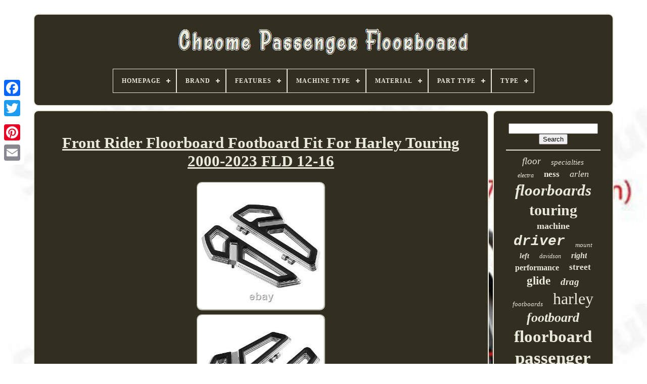

--- FILE ---
content_type: text/html
request_url: https://chromepassengerfloorboard.com/front-rider-floorboard-footboard-fit-for-harley-touring-2000-2023-fld-12-16-2.html
body_size: 4886
content:

<!DOCTYPE HTML> 

		 
	<HTML>
  

  <HEAD>		 


	 
	  
<!--/////////////////////////////////////////////////////////////////////////////////////////////////////////////////////////////////////////////////////////////////////////-->
<TITLE>
Front Rider Floorboard Footboard Fit For Harley Touring 2000-2023 Fld 12-16
 	 </TITLE> 
	
	  
	 <META  CONTENT="text/html; charset=UTF-8"   HTTP-EQUIV="content-type"> 	 	
	  
 
<!--/////////////////////////////////////////////////////////////////////////////////////////////////////////////////////////////////////////////////////////////////////////-->
<META CONTENT="width=device-width, initial-scale=1"  NAME="viewport">
	    
	
			 <LINK TYPE="text/css" HREF="https://chromepassengerfloorboard.com/xejupele.css"  REL="stylesheet">   
	
	  

<LINK  REL="stylesheet"  HREF="https://chromepassengerfloorboard.com/nyguza.css" TYPE="text/css"> 	

	  <SCRIPT   TYPE="text/javascript" SRC="https://code.jquery.com/jquery-latest.min.js">  </SCRIPT>
	

<SCRIPT	TYPE="text/javascript" SRC="https://chromepassengerfloorboard.com/gorosifi.js"></SCRIPT>
 

	 
	   <SCRIPT SRC="https://chromepassengerfloorboard.com/muqedejuha.js"  TYPE="text/javascript">  </SCRIPT>
	
	

 <SCRIPT  SRC="https://chromepassengerfloorboard.com/komuhejo.js"  TYPE="text/javascript" ASYNC>		   </SCRIPT>	  
	
<SCRIPT  ASYNC TYPE="text/javascript" SRC="https://chromepassengerfloorboard.com/gejuh.js">	
</SCRIPT>   

	
	  <SCRIPT  TYPE="text/javascript">var a2a_config = a2a_config || {};a2a_config.no_3p = 1;
 
</SCRIPT>  
   
	

<SCRIPT ASYNC TYPE="text/javascript"	SRC="//static.addtoany.com/menu/page.js">
</SCRIPT>
	 
<SCRIPT   ASYNC TYPE="text/javascript"  SRC="//static.addtoany.com/menu/page.js">    	 	</SCRIPT> 
	
	 	 <SCRIPT  SRC="//static.addtoany.com/menu/page.js" ASYNC	TYPE="text/javascript"> 		
</SCRIPT>
 
	

 
 </HEAD> 

  	


<!--/////////////////////////////////////////////////////////////////////////////////////////////////////////////////////////////////////////////////////////////////////////

 BODY

/////////////////////////////////////////////////////////////////////////////////////////////////////////////////////////////////////////////////////////////////////////-->
<BODY	DATA-ID="204508503890">	   



	

 
  <DIV STYLE="left:0px; top:150px;"	CLASS="a2a_kit a2a_kit_size_32 a2a_floating_style a2a_vertical_style">	 
	
		

 
<A   CLASS="a2a_button_facebook">

  </A>		 	
 		
		 	<A  CLASS="a2a_button_twitter"> 	

</A> 
  
		
  
<A	CLASS="a2a_button_google_plus">

 

 </A>	 
	 	
		<A CLASS="a2a_button_pinterest">	 </A>  	 	 
		



<A CLASS="a2a_button_email">	 	 </A>  		 
		
	   </DIV>
 

	
   <DIV ID="leto"> 	   	 
		

 	  	<DIV  ID="daxowysuwu">  	 	   
			 	<A	HREF="https://chromepassengerfloorboard.com/">   <IMG  SRC="https://chromepassengerfloorboard.com/chrome-passenger-floorboard.gif" ALT="Chrome Passenger Floorboard"> 
</A> 


			
<div id='wuny' class='align-center'>
<ul>
<li class='has-sub'><a href='https://chromepassengerfloorboard.com/'><span>Homepage</span></a>
<ul>
	<li><a href='https://chromepassengerfloorboard.com/latest-items-chrome-passenger-floorboard.html'><span>Latest items</span></a></li>
	<li><a href='https://chromepassengerfloorboard.com/most-viewed-items-chrome-passenger-floorboard.html'><span>Most viewed items</span></a></li>
	<li><a href='https://chromepassengerfloorboard.com/newest-videos-chrome-passenger-floorboard.html'><span>Newest videos</span></a></li>
</ul>
</li>

<li class='has-sub'><a href='https://chromepassengerfloorboard.com/brand/'><span>Brand</span></a>
<ul>
	<li><a href='https://chromepassengerfloorboard.com/brand/accutronix.html'><span>Accutronix (32)</span></a></li>
	<li><a href='https://chromepassengerfloorboard.com/brand/arlen-ness.html'><span>Arlen Ness (243)</span></a></li>
	<li><a href='https://chromepassengerfloorboard.com/brand/cobra.html'><span>Cobra (163)</span></a></li>
	<li><a href='https://chromepassengerfloorboard.com/brand/drag-specialties.html'><span>Drag Specialties (261)</span></a></li>
	<li><a href='https://chromepassengerfloorboard.com/brand/gidibii.html'><span>Gidibii (140)</span></a></li>
	<li><a href='https://chromepassengerfloorboard.com/brand/harley-davidson.html'><span>Harley Davidson (41)</span></a></li>
	<li><a href='https://chromepassengerfloorboard.com/brand/harley-davidson.html'><span>Harley-davidson (244)</span></a></li>
	<li><a href='https://chromepassengerfloorboard.com/brand/highway-hawk.html'><span>Highway Hawk (55)</span></a></li>
	<li><a href='https://chromepassengerfloorboard.com/brand/httmt.html'><span>Httmt (50)</span></a></li>
	<li><a href='https://chromepassengerfloorboard.com/brand/kuryakyn.html'><span>Kuryakyn (289)</span></a></li>
	<li><a href='https://chromepassengerfloorboard.com/brand/newfacebook.html'><span>Newfacebook (36)</span></a></li>
	<li><a href='https://chromepassengerfloorboard.com/brand/orangeltduk.html'><span>Orangeltduk (73)</span></a></li>
	<li><a href='https://chromepassengerfloorboard.com/brand/osbun.html'><span>Osbun (53)</span></a></li>
	<li><a href='https://chromepassengerfloorboard.com/brand/performance-machine.html'><span>Performance Machine (158)</span></a></li>
	<li><a href='https://chromepassengerfloorboard.com/brand/prec-billet.html'><span>Prec. Billet (66)</span></a></li>
	<li><a href='https://chromepassengerfloorboard.com/brand/rsd.html'><span>Rsd (55)</span></a></li>
	<li><a href='https://chromepassengerfloorboard.com/brand/sevenabcuk.html'><span>Sevenabcuk (31)</span></a></li>
	<li><a href='https://chromepassengerfloorboard.com/brand/show-chrome.html'><span>Show Chrome (58)</span></a></li>
	<li><a href='https://chromepassengerfloorboard.com/brand/tcmt.html'><span>Tcmt (144)</span></a></li>
	<li><a href='https://chromepassengerfloorboard.com/brand/wisdom-auk.html'><span>Wisdom-auk (44)</span></a></li>
	<li><a href='https://chromepassengerfloorboard.com/latest-items-chrome-passenger-floorboard.html'>... (1817)</a></li>
</ul>
</li>

<li class='has-sub'><a href='https://chromepassengerfloorboard.com/features/'><span>Features</span></a>
<ul>
	<li><a href='https://chromepassengerfloorboard.com/features/adjustable.html'><span>Adjustable (11)</span></a></li>
	<li><a href='https://chromepassengerfloorboard.com/features/adjustable-foldable.html'><span>Adjustable, Foldable (3)</span></a></li>
	<li><a href='https://chromepassengerfloorboard.com/features/anti-slip.html'><span>Anti-slip (5)</span></a></li>
	<li><a href='https://chromepassengerfloorboard.com/features/chrome-trim.html'><span>Chrome Trim (2)</span></a></li>
	<li><a href='https://chromepassengerfloorboard.com/features/durable.html'><span>Durable (28)</span></a></li>
	<li><a href='https://chromepassengerfloorboard.com/features/easy-installation.html'><span>Easy Installation (76)</span></a></li>
	<li><a href='https://chromepassengerfloorboard.com/features/foldable.html'><span>Foldable (19)</span></a></li>
	<li><a href='https://chromepassengerfloorboard.com/features/foldable-adjustable.html'><span>Foldable, Adjustable (2)</span></a></li>
	<li><a href='https://chromepassengerfloorboard.com/features/original-equipment.html'><span>Original Equipment (5)</span></a></li>
	<li><a href='https://chromepassengerfloorboard.com/features/see-description.html'><span>See Description (4)</span></a></li>
	<li><a href='https://chromepassengerfloorboard.com/features/see-item-description.html'><span>See Item Description (36)</span></a></li>
	<li><a href='https://chromepassengerfloorboard.com/features/stand-out-appearance.html'><span>Stand Out Appearance (4)</span></a></li>
	<li><a href='https://chromepassengerfloorboard.com/features/vibration-resistant.html'><span>Vibration-resistant (7)</span></a></li>
	<li><a href='https://chromepassengerfloorboard.com/latest-items-chrome-passenger-floorboard.html'>... (3851)</a></li>
</ul>
</li>

<li class='has-sub'><a href='https://chromepassengerfloorboard.com/machine-type/'><span>Machine Type</span></a>
<ul>
	<li><a href='https://chromepassengerfloorboard.com/machine-type/road-motorcycle.html'><span>Road Motorcycle (4)</span></a></li>
	<li><a href='https://chromepassengerfloorboard.com/machine-type/street-motorcycle.html'><span>Street Motorcycle (167)</span></a></li>
	<li><a href='https://chromepassengerfloorboard.com/machine-type/touring.html'><span>Touring (2)</span></a></li>
	<li><a href='https://chromepassengerfloorboard.com/machine-type/touring-motorcycles.html'><span>Touring-motorcycles (2)</span></a></li>
	<li><a href='https://chromepassengerfloorboard.com/latest-items-chrome-passenger-floorboard.html'>... (3878)</a></li>
</ul>
</li>

<li class='has-sub'><a href='https://chromepassengerfloorboard.com/material/'><span>Material</span></a>
<ul>
	<li><a href='https://chromepassengerfloorboard.com/material/aluminium.html'><span>Aluminium (13)</span></a></li>
	<li><a href='https://chromepassengerfloorboard.com/material/aluminum.html'><span>Aluminum (399)</span></a></li>
	<li><a href='https://chromepassengerfloorboard.com/material/aluminum-rubber.html'><span>Aluminum + Rubber (6)</span></a></li>
	<li><a href='https://chromepassengerfloorboard.com/material/aluminum-metal.html'><span>Aluminum , Metal (19)</span></a></li>
	<li><a href='https://chromepassengerfloorboard.com/material/aluminum-alloy.html'><span>Aluminum Alloy (45)</span></a></li>
	<li><a href='https://chromepassengerfloorboard.com/material/aluminum-rubber.html'><span>Aluminum+rubber (23)</span></a></li>
	<li><a href='https://chromepassengerfloorboard.com/material/aluminum-rubber.html'><span>Aluminum, Rubber (126)</span></a></li>
	<li><a href='https://chromepassengerfloorboard.com/material/as-description.html'><span>As Description (18)</span></a></li>
	<li><a href='https://chromepassengerfloorboard.com/material/billet-aluminum.html'><span>Billet Aluminum (40)</span></a></li>
	<li><a href='https://chromepassengerfloorboard.com/material/billet-hard-aluminum.html'><span>Billet Hard Aluminum (6)</span></a></li>
	<li><a href='https://chromepassengerfloorboard.com/material/chrome.html'><span>Chrome (13)</span></a></li>
	<li><a href='https://chromepassengerfloorboard.com/material/metal.html'><span>Metal (24)</span></a></li>
	<li><a href='https://chromepassengerfloorboard.com/material/rubber.html'><span>Rubber (26)</span></a></li>
	<li><a href='https://chromepassengerfloorboard.com/material/rubber-aluminum.html'><span>Rubber, Aluminum (7)</span></a></li>
	<li><a href='https://chromepassengerfloorboard.com/material/rubber-steel.html'><span>Rubber, Steel (7)</span></a></li>
	<li><a href='https://chromepassengerfloorboard.com/material/see-item-description.html'><span>See Item Description (5)</span></a></li>
	<li><a href='https://chromepassengerfloorboard.com/material/stainless-steel.html'><span>Stainless Steel (9)</span></a></li>
	<li><a href='https://chromepassengerfloorboard.com/material/steel.html'><span>Steel (23)</span></a></li>
	<li><a href='https://chromepassengerfloorboard.com/material/steel-steel.html'><span>Steel@steel (9)</span></a></li>
	<li><a href='https://chromepassengerfloorboard.com/material/textile.html'><span>Textile (6)</span></a></li>
	<li><a href='https://chromepassengerfloorboard.com/latest-items-chrome-passenger-floorboard.html'>... (3229)</a></li>
</ul>
</li>

<li class='has-sub'><a href='https://chromepassengerfloorboard.com/part-type/'><span>Part Type</span></a>
<ul>
	<li><a href='https://chromepassengerfloorboard.com/part-type/accessories.html'><span>Accessories (4)</span></a></li>
	<li><a href='https://chromepassengerfloorboard.com/part-type/body-frame.html'><span>Body & Frame (23)</span></a></li>
	<li><a href='https://chromepassengerfloorboard.com/part-type/cruiser-accessories.html'><span>Cruiser Accessories (3)</span></a></li>
	<li><a href='https://chromepassengerfloorboard.com/part-type/discounted-items.html'><span>Discounted Items (2)</span></a></li>
	<li><a href='https://chromepassengerfloorboard.com/part-type/floorboard.html'><span>Floorboard (45)</span></a></li>
	<li><a href='https://chromepassengerfloorboard.com/part-type/floorboard-insert.html'><span>Floorboard Insert (3)</span></a></li>
	<li><a href='https://chromepassengerfloorboard.com/part-type/floorboard-kit.html'><span>Floorboard Kit (31)</span></a></li>
	<li><a href='https://chromepassengerfloorboard.com/part-type/floorboard-mount.html'><span>Floorboard Mount (2)</span></a></li>
	<li><a href='https://chromepassengerfloorboard.com/part-type/floorboards.html'><span>Floorboards (7)</span></a></li>
	<li><a href='https://chromepassengerfloorboard.com/part-type/handlebars-grips.html'><span>Handlebars & Grips (2)</span></a></li>
	<li><a href='https://chromepassengerfloorboard.com/part-type/other.html'><span>Other (9)</span></a></li>
	<li><a href='https://chromepassengerfloorboard.com/part-type/passenger-floorboard.html'><span>Passenger Floorboard (3)</span></a></li>
	<li><a href='https://chromepassengerfloorboard.com/part-type/powersports.html'><span>Powersports (2)</span></a></li>
	<li><a href='https://chromepassengerfloorboard.com/part-type/type-floorboard.html'><span>Type: Floorboard (2)</span></a></li>
	<li><a href='https://chromepassengerfloorboard.com/latest-items-chrome-passenger-floorboard.html'>... (3915)</a></li>
</ul>
</li>

<li class='has-sub'><a href='https://chromepassengerfloorboard.com/type/'><span>Type</span></a>
<ul>
	<li><a href='https://chromepassengerfloorboard.com/type/adjustable.html'><span>Adjustable (5)</span></a></li>
	<li><a href='https://chromepassengerfloorboard.com/type/floor-boards.html'><span>Floor Boards (7)</span></a></li>
	<li><a href='https://chromepassengerfloorboard.com/type/floorboard.html'><span>Floorboard (320)</span></a></li>
	<li><a href='https://chromepassengerfloorboard.com/type/floorboard-cover.html'><span>Floorboard Cover (6)</span></a></li>
	<li><a href='https://chromepassengerfloorboard.com/type/floorboard-insert.html'><span>Floorboard Insert (8)</span></a></li>
	<li><a href='https://chromepassengerfloorboard.com/type/floorboard-kit.html'><span>Floorboard Kit (333)</span></a></li>
	<li><a href='https://chromepassengerfloorboard.com/type/floorboard-kits.html'><span>Floorboard Kits (26)</span></a></li>
	<li><a href='https://chromepassengerfloorboard.com/type/floorboard-mount.html'><span>Floorboard Mount (15)</span></a></li>
	<li><a href='https://chromepassengerfloorboard.com/type/floorboard-pads.html'><span>Floorboard Pads (4)</span></a></li>
	<li><a href='https://chromepassengerfloorboard.com/type/floorboards.html'><span>Floorboards (123)</span></a></li>
	<li><a href='https://chromepassengerfloorboard.com/type/foot-peg.html'><span>Foot Peg (22)</span></a></li>
	<li><a href='https://chromepassengerfloorboard.com/type/footboard.html'><span>Footboard (7)</span></a></li>
	<li><a href='https://chromepassengerfloorboard.com/type/footpegs.html'><span>Footpegs (29)</span></a></li>
	<li><a href='https://chromepassengerfloorboard.com/type/footrest.html'><span>Footrest (18)</span></a></li>
	<li><a href='https://chromepassengerfloorboard.com/type/front-floorboards.html'><span>Front Floorboards (8)</span></a></li>
	<li><a href='https://chromepassengerfloorboard.com/type/mini.html'><span>Mini (7)</span></a></li>
	<li><a href='https://chromepassengerfloorboard.com/type/passenger.html'><span>Passenger (8)</span></a></li>
	<li><a href='https://chromepassengerfloorboard.com/type/passenger-floorboard.html'><span>Passenger Floorboard (14)</span></a></li>
	<li><a href='https://chromepassengerfloorboard.com/type/rider-floorboard-kit.html'><span>Rider Floorboard Kit (18)</span></a></li>
	<li><a href='https://chromepassengerfloorboard.com/type/rider-floorboards.html'><span>Rider Floorboards (32)</span></a></li>
	<li><a href='https://chromepassengerfloorboard.com/latest-items-chrome-passenger-floorboard.html'>... (3043)</a></li>
</ul>
</li>

</ul>
</div>

		 </DIV> 	 


		
 

 <DIV  ID="vykydyn">

 
			 <DIV ID="meja">  
				 
<!--/////////////////////////////////////////////////////////////////////////////////////////////////////////////////////////////////////////////////////////////////////////-->
<DIV ID="fipixo"> 		</DIV>


				<h1 class="[base64]">Front Rider Floorboard Footboard Fit For Harley Touring 2000-2023 FLD 12-16  </h1>   


<img class="zn92f2fo" src="https://chromepassengerfloorboard.com/photos/Front-Rider-Floorboard-Footboard-Fit-For-Harley-Touring-2000-2023-FLD-12-16-01-nq.jpg" title="Front Rider Floorboard Footboard Fit For Harley Touring 2000-2023 FLD 12-16" alt="Front Rider Floorboard Footboard Fit For Harley Touring 2000-2023 FLD 12-16"/>
<br/><img class="zn92f2fo" src="https://chromepassengerfloorboard.com/photos/Front-Rider-Floorboard-Footboard-Fit-For-Harley-Touring-2000-2023-FLD-12-16-02-ueel.jpg" title="Front Rider Floorboard Footboard Fit For Harley Touring 2000-2023 FLD 12-16" alt="Front Rider Floorboard Footboard Fit For Harley Touring 2000-2023 FLD 12-16"/> <br/><img class="zn92f2fo" src="https://chromepassengerfloorboard.com/photos/Front-Rider-Floorboard-Footboard-Fit-For-Harley-Touring-2000-2023-FLD-12-16-03-xjw.jpg" title="Front Rider Floorboard Footboard Fit For Harley Touring 2000-2023 FLD 12-16" alt="Front Rider Floorboard Footboard Fit For Harley Touring 2000-2023 FLD 12-16"/>  	<br/>  <img class="zn92f2fo" src="https://chromepassengerfloorboard.com/photos/Front-Rider-Floorboard-Footboard-Fit-For-Harley-Touring-2000-2023-FLD-12-16-04-xpl.jpg" title="Front Rider Floorboard Footboard Fit For Harley Touring 2000-2023 FLD 12-16" alt="Front Rider Floorboard Footboard Fit For Harley Touring 2000-2023 FLD 12-16"/>
 
<br/>


  <img class="zn92f2fo" src="https://chromepassengerfloorboard.com/photos/Front-Rider-Floorboard-Footboard-Fit-For-Harley-Touring-2000-2023-FLD-12-16-05-sma.jpg" title="Front Rider Floorboard Footboard Fit For Harley Touring 2000-2023 FLD 12-16" alt="Front Rider Floorboard Footboard Fit For Harley Touring 2000-2023 FLD 12-16"/> 
<br/>
 <img class="zn92f2fo" src="https://chromepassengerfloorboard.com/photos/Front-Rider-Floorboard-Footboard-Fit-For-Harley-Touring-2000-2023-FLD-12-16-06-zj.jpg" title="Front Rider Floorboard Footboard Fit For Harley Touring 2000-2023 FLD 12-16" alt="Front Rider Floorboard Footboard Fit For Harley Touring 2000-2023 FLD 12-16"/><br/> 	
<img class="zn92f2fo" src="https://chromepassengerfloorboard.com/photos/Front-Rider-Floorboard-Footboard-Fit-For-Harley-Touring-2000-2023-FLD-12-16-07-fmqu.jpg" title="Front Rider Floorboard Footboard Fit For Harley Touring 2000-2023 FLD 12-16" alt="Front Rider Floorboard Footboard Fit For Harley Touring 2000-2023 FLD 12-16"/>  	<br/>	 
 <img class="zn92f2fo" src="https://chromepassengerfloorboard.com/photos/Front-Rider-Floorboard-Footboard-Fit-For-Harley-Touring-2000-2023-FLD-12-16-08-pewb.jpg" title="Front Rider Floorboard Footboard Fit For Harley Touring 2000-2023 FLD 12-16" alt="Front Rider Floorboard Footboard Fit For Harley Touring 2000-2023 FLD 12-16"/>
<br/>


 	<img class="zn92f2fo" src="https://chromepassengerfloorboard.com/photos/Front-Rider-Floorboard-Footboard-Fit-For-Harley-Touring-2000-2023-FLD-12-16-09-wn.jpg" title="Front Rider Floorboard Footboard Fit For Harley Touring 2000-2023 FLD 12-16" alt="Front Rider Floorboard Footboard Fit For Harley Touring 2000-2023 FLD 12-16"/>
  <br/>
  <br/>	 <img class="zn92f2fo" src="https://chromepassengerfloorboard.com/dokyji.gif" title="Front Rider Floorboard Footboard Fit For Harley Touring 2000-2023 FLD 12-16" alt="Front Rider Floorboard Footboard Fit For Harley Touring 2000-2023 FLD 12-16"/> 		  	
<img class="zn92f2fo" src="https://chromepassengerfloorboard.com/wesere.gif" title="Front Rider Floorboard Footboard Fit For Harley Touring 2000-2023 FLD 12-16" alt="Front Rider Floorboard Footboard Fit For Harley Touring 2000-2023 FLD 12-16"/>	 <br/>Condition: Aftermarket 100% Brand New. Fits For'12-'16 FLD,'00-'17 FL Softail®,'00-later Touring (except FLHTCUL and FLHTKL), and'09-'13 Trike models. Not for use with Ergo Jiffy Stand P/N 50000091 or Jiffy Stand Extension Kit P/N 50233-00, 50000008 or 50000023. International Buyers - Please Note. When you make the order, thanks. All labels with clear words on the package. The real goods you receive. Different angles of the products and package to show the problem clearly. Buyers have to pay for the return cost and we will pay the cost for resend. We are committed to resolve all issues in a friendly and satisfactory manner. If you do not get a response from us, then please check your junk or spam mailbox. 	 <br/>
    <img class="zn92f2fo" src="https://chromepassengerfloorboard.com/dokyji.gif" title="Front Rider Floorboard Footboard Fit For Harley Touring 2000-2023 FLD 12-16" alt="Front Rider Floorboard Footboard Fit For Harley Touring 2000-2023 FLD 12-16"/> 		  	
<img class="zn92f2fo" src="https://chromepassengerfloorboard.com/wesere.gif" title="Front Rider Floorboard Footboard Fit For Harley Touring 2000-2023 FLD 12-16" alt="Front Rider Floorboard Footboard Fit For Harley Touring 2000-2023 FLD 12-16"/>	<br/>
				
				 
 <SCRIPT  TYPE="text/javascript">


					darizinyk();
					 </SCRIPT>
 

				
				  <DIV STYLE="margin:10px auto;width:120px;" CLASS="a2a_kit a2a_default_style">	 
					
 
 

 <A	CLASS="a2a_button_facebook"> 
</A>	
					

 
 


<A CLASS="a2a_button_twitter">	
  </A>  

					 

   <A CLASS="a2a_button_google_plus"> 	
  
  </A>	 
					 
<A   CLASS="a2a_button_pinterest"></A>   	
					
	
 
<!--/////////////////////////////////////////////////////////////////////////////////////////////////////////////////////////////////////////////////////////////////////////

 a

/////////////////////////////////////////////////////////////////////////////////////////////////////////////////////////////////////////////////////////////////////////-->
<A CLASS="a2a_button_email">   </A>	 	
				 


</DIV> 
					
				
			
 
	</DIV>	 
 
			
	

		
 	<DIV ID="jeqe">
 	
				
				 

 <DIV ID="zimude">  	  	 
					
	<HR>  	  
				</DIV>	 




				  
	 <DIV  ID="wacyq">		 	  </DIV>




				
				 	<DIV ID="baqesezaku">	  

					<a style="font-family:Motor;font-size:19px;font-weight:normal;font-style:oblique;text-decoration:none" href="https://chromepassengerfloorboard.com/tags/floor.html">floor</a><a style="font-family:Sonoma;font-size:15px;font-weight:normal;font-style:oblique;text-decoration:none" href="https://chromepassengerfloorboard.com/tags/specialties.html">specialties</a><a style="font-family:Chicago;font-size:12px;font-weight:normal;font-style:italic;text-decoration:none" href="https://chromepassengerfloorboard.com/tags/electra.html">electra</a><a style="font-family:DawnCastle;font-size:17px;font-weight:bolder;font-style:normal;text-decoration:none" href="https://chromepassengerfloorboard.com/tags/ness.html">ness</a><a style="font-family:Brooklyn;font-size:18px;font-weight:normal;font-style:italic;text-decoration:none" href="https://chromepassengerfloorboard.com/tags/arlen.html">arlen</a><a style="font-family:Micro;font-size:31px;font-weight:bolder;font-style:oblique;text-decoration:none" href="https://chromepassengerfloorboard.com/tags/floorboards.html">floorboards</a><a style="font-family:Arial Black;font-size:30px;font-weight:bolder;font-style:normal;text-decoration:none" href="https://chromepassengerfloorboard.com/tags/touring.html">touring</a><a style="font-family:Lansbury;font-size:18px;font-weight:bolder;font-style:normal;text-decoration:none" href="https://chromepassengerfloorboard.com/tags/machine.html">machine</a><a style="font-family:Courier;font-size:28px;font-weight:bolder;font-style:oblique;text-decoration:none" href="https://chromepassengerfloorboard.com/tags/driver.html">driver</a><a style="font-family:Trebuchet MS;font-size:13px;font-weight:lighter;font-style:italic;text-decoration:none" href="https://chromepassengerfloorboard.com/tags/mount.html">mount</a><a style="font-family:Old English;font-size:14px;font-weight:bolder;font-style:italic;text-decoration:none" href="https://chromepassengerfloorboard.com/tags/left.html">left</a><a style="font-family:Zap Chance;font-size:12px;font-weight:normal;font-style:italic;text-decoration:none" href="https://chromepassengerfloorboard.com/tags/davidson.html">davidson</a><a style="font-family:Charcoal;font-size:16px;font-weight:bold;font-style:italic;text-decoration:none" href="https://chromepassengerfloorboard.com/tags/right.html">right</a><a style="font-family:OzHandicraft BT;font-size:16px;font-weight:bold;font-style:normal;text-decoration:none" href="https://chromepassengerfloorboard.com/tags/performance.html">performance</a><a style="font-family:Albertus Medium;font-size:17px;font-weight:bolder;font-style:normal;text-decoration:none" href="https://chromepassengerfloorboard.com/tags/street.html">street</a><a style="font-family:Small Fonts;font-size:23px;font-weight:bold;font-style:normal;text-decoration:none" href="https://chromepassengerfloorboard.com/tags/glide.html">glide</a><a style="font-family:Playbill;font-size:19px;font-weight:bolder;font-style:oblique;text-decoration:none" href="https://chromepassengerfloorboard.com/tags/drag.html">drag</a><a style="font-family:Book Antiqua;font-size:13px;font-weight:lighter;font-style:italic;text-decoration:none" href="https://chromepassengerfloorboard.com/tags/footboards.html">footboards</a><a style="font-family:Motor;font-size:32px;font-weight:lighter;font-style:normal;text-decoration:none" href="https://chromepassengerfloorboard.com/tags/harley.html">harley</a><a style="font-family:Carleton ;font-size:26px;font-weight:bolder;font-style:italic;text-decoration:none" href="https://chromepassengerfloorboard.com/tags/footboard.html">footboard</a><a style="font-family:Swiss721 BlkEx BT;font-size:33px;font-weight:bold;font-style:normal;text-decoration:none" href="https://chromepassengerfloorboard.com/tags/floorboard.html">floorboard</a><a style="font-family:Playbill;font-size:35px;font-weight:bold;font-style:normal;text-decoration:none" href="https://chromepassengerfloorboard.com/tags/passenger.html">passenger</a><a style="font-family:MS LineDraw;font-size:14px;font-weight:bold;font-style:oblique;text-decoration:none" href="https://chromepassengerfloorboard.com/tags/honda.html">honda</a><a style="font-family:Donata;font-size:25px;font-weight:bolder;font-style:oblique;text-decoration:none" href="https://chromepassengerfloorboard.com/tags/front.html">front</a><a style="font-family:Old English;font-size:15px;font-weight:lighter;font-style:normal;text-decoration:none" href="https://chromepassengerfloorboard.com/tags/cobra.html">cobra</a><a style="font-family:Arial Narrow;font-size:34px;font-weight:bolder;font-style:oblique;text-decoration:none" href="https://chromepassengerfloorboard.com/tags/chrome.html">chrome</a><a style="font-family:Geneva;font-size:21px;font-weight:bolder;font-style:normal;text-decoration:none" href="https://chromepassengerfloorboard.com/tags/kuryakyn.html">kuryakyn</a><a style="font-family:Impact;font-size:27px;font-weight:bold;font-style:oblique;text-decoration:none" href="https://chromepassengerfloorboard.com/tags/softail.html">softail</a><a style="font-family:Antique Olive;font-size:22px;font-weight:bolder;font-style:normal;text-decoration:none" href="https://chromepassengerfloorboard.com/tags/rear.html">rear</a><a style="font-family:Bookman Old Style;font-size:11px;font-weight:normal;font-style:italic;text-decoration:none" href="https://chromepassengerfloorboard.com/tags/indian.html">indian</a><a style="font-family:Terminal;font-size:20px;font-weight:bold;font-style:italic;text-decoration:none" href="https://chromepassengerfloorboard.com/tags/road.html">road</a><a style="font-family:Albertus Extra Bold;font-size:24px;font-weight:bolder;font-style:italic;text-decoration:none" href="https://chromepassengerfloorboard.com/tags/foot.html">foot</a><a style="font-family:MS-DOS CP 437;font-size:11px;font-weight:lighter;font-style:normal;text-decoration:none" href="https://chromepassengerfloorboard.com/tags/motorcycle.html">motorcycle</a><a style="font-family:Braggadocio;font-size:10px;font-weight:lighter;font-style:oblique;text-decoration:none" href="https://chromepassengerfloorboard.com/tags/2pcs.html">2pcs</a><a style="font-family:Carleton ;font-size:29px;font-weight:normal;font-style:normal;text-decoration:none" href="https://chromepassengerfloorboard.com/tags/rider.html">rider</a>  
				
 
	 

</DIV>    	 
			
			  </DIV>

		 </DIV>


	
			
<DIV  ID="bymajem">
   
		
				
<UL>
 
				 

<!--/////////////////////////////////////////////////////////////////////////////////////////////////////////////////////////////////////////////////////////////////////////-->
<LI>
	
					 

<A  HREF="https://chromepassengerfloorboard.com/"> 
Homepage</A>  
	
				  	 	</LI>		 	
					  
<LI> 	
 


					 

 
<!--/////////////////////////////////////////////////////////////////////////////////////////////////////////////////////////////////////////////////////////////////////////
 a
/////////////////////////////////////////////////////////////////////////////////////////////////////////////////////////////////////////////////////////////////////////-->
<A  HREF="https://chromepassengerfloorboard.com/contactus.php"> 	 Contact 



</A> 


				

 
	</LI>
	 
				
  
<LI>			 
					  
<!--/////////////////////////////////////////////////////////////////////////////////////////////////////////////////////////////////////////////////////////////////////////-->
<A HREF="https://chromepassengerfloorboard.com/xiwaf.html">	Privacy Policies
 </A>
	
	
				  	</LI> 

				   <LI>	  
					

	

 <A HREF="https://chromepassengerfloorboard.com/terms.html"> 	
	
 
Terms of Use 

 </A> 

				</LI>  	  
				

				

</UL>	 
			
		
   </DIV>
	


	</DIV>	


   
	
  </BODY>	

</HTML>

--- FILE ---
content_type: text/css
request_url: https://chromepassengerfloorboard.com/xejupele.css
body_size: 1651
content:
 
#bymajem {  	


  	background-color:#322F20;
 	 	 	border-radius:10px; 	padding:24px;
border:2px solid #E9E9DD;   	
 	display:block; 	  	margin:0px 8px; 
	}	  	 
 #xugisi input[type="text"] { 
	   
margin:0px 10px 10px 0px;	width:50%; 
   }	
 

 #meja img { 

	border-color:#E9E9DD;	border-style:groove; 
	border-radius:10px;	
	   	border-width:2px; 

	max-width:90%;  	height:auto;  	margin:2px; }	 
	 		

		#fipixo { 
width:100%;  	
 
	
	margin:0px auto 8px auto; 
 }	

 
#xugisi input {
 		border:2px solid #E9E9DD;
 padding:2px;	border-radius:4px;  } 
H1 {font-size:31px;	 
 } 	  
 
		#meja ol { 	list-style-type:disc;	
  margin:0px;
 
 

 	padding:0px;
 
	
}  
 #siravy:hover {
		border-color:transparent #FFFFFF transparent transparent;
 

	
}      
hr {


border:1px solid #E9E9DD; 
	   
	margin:10px 0px; 	 
}
 

 
#baqesezaku a { 	

			overflow:hidden; 

	 	margin:0px 10px; 
 display:inline-block;   	
	text-overflow:ellipsis;  	max-width:100%; 	word-wrap:normal; 	}  
 
#meja ol li { 	 	 margin:0px 10px;  
 
 }	



	 
#xugisi input[type="submit"] {
  	color:#E9E9DD;
background-color:#322F20;  }


 #daxowysuwu img { 
	 	max-width:100%;

 	 } 		
   


/*/////////////////////////////////////////////////////////////////////////////////////////////////////////////////////////////////////////////////////////////////////////*/
#daxowysuwu {	 

		border-radius:10px;   	margin:0px 8px; 

	 	background-color:#322F20;
display:block;	border:2px solid #E9E9DD;  	padding:24px;
   
} 
 



#kebasir { 
  	height:0; 	  	border-style:solid;  
	border-color:transparent transparent transparent #E9E9DD;    
	margin:10px;
 border-width:10px 0 10px 20px;	 
 	width:0;
 	display:inline-block; 	 } 
#wacyq { 

	


 
	width:95%;
	margin:0px auto 8px auto; } 
 
#bymajem ul { 
 
		   	display:inline-block;	  	padding:0px; 	 
margin:0px;
  
  } 	   
 #meja ul {  
	  	margin:0px;
  list-style-type:none;	   
 
		padding:0px; 	}	 
	
  #wacyq:empty {
 

 display:none;
  
} 
	
  



#bymajem li {	 
display:inline-block;   
	margin:16px 24px;  }  	 
  #meja {  	border:2px solid #E9E9DD;	 
	border-radius:10px; 		 
	padding:24px;
   display:table-cell;  	
	background-color:#322F20;  

   	width:79%;		color:#E9E9DD;} 	



#kebasir:hover {
   

border-color:transparent transparent transparent #FFFFFF;   }  


 	

 #vykydyn div {  
vertical-align:top;	
	 
	border-spacing:0px;
  }
	



 a {		  

	text-decoration:underline;   	font-weight:bold;	     	color:#E9E9DD; 
}  	



 #jeqe {    	display:table-cell;	

	color:#E9E9DD;
 	 	border-radius:10px;
 
	width:21%;
 background-color:#322F20;  	padding:24px;
 

  	border:2px solid #E9E9DD;	 }
 	

  #leto {  	 	margin:27px auto 25px auto;width:91%;	

} 	
 html, body {    font-family:Geneva;  
 	margin:0 0 0 0;		

 
		height:100%; 

 	font-size:15px; 	 

	
 
	background-size:cover;
	
		text-align:center; 
	background-image:url("https://chromepassengerfloorboard.com/chrome-passenger-floorboard-tih.jpg");  	

 	}  	 

 
 #wuny {text-align:left;  
	 }
#fipixo:empty { 
display:none; }	 

	
.a2a_default_style {

display:none;
 	} 
  


#xugisi input[type="submit"]:active {
   
		
filter:alpha(opacity=70);

  	opacity:0.7;
}  
  	#siravy {
	
border-color:transparent #E9E9DD transparent transparent;
  	margin:10px;   	border-width:10px 20px 10px 0;	  	border-style:solid;  		width:0;	
 	height:0;	
	display:inline-block;	

 



}
 
#meja img:hover { 

  	
border-radius:10px;		border-color:#E9E9DD;} 	
	
 
#vykydyn {
	border-spacing:8px;
	 		width:100%;
 	 display:table;
  	table-layout:fixed;	 	
}
 	
#meja ul li { 
 

 
display:inline;  	}

	
	 

	@media only screen and (max-width: 1020px) {
   
		.a2a_default_style { 
 	 	 display:block;  


}
.a2a_floating_style.a2a_vertical_style { 
   display:none;  
	
}	
	 
 
  
}
 


@media only screen and (max-width: 760px), (min-device-width: 760px) and (max-device-width: 1024px) {	

	 #meja {  	

 
		padding:10px 5px;
		display:block;  		margin:10px 0px;					width:100%;

  }  
#leto {
 	 margin:8px auto;			display:block;	 
	

		width:80%; 	  						padding:0px;	 }	 	

	  #bymajem li {
 display:block;}	 	
  
 .a2a_default_style {    	 display:block; 
}	  
  
	
#daxowysuwu { 			padding:5px;	
 
 	margin:10px 0px;

		display:block;	width:100%; 		
 
 }  
 
 #bymajem {	
		display:block;		margin:10px 0px; 
	 		padding:10px 5px;
 width:100%;	} 	 	

#baqesezaku { 	 margin:10px;	
		
}

	

/*/////////////////////////////////////////////////////////////////////////////////////////////////////////////////////////////////////////////////////////////////////////*/
.a2a_floating_style.a2a_vertical_style {   
  display:none;	
 

   }
	
  
/*/////////////////////////////////////////////////////////////////////////////////////////////////////////////////////////////////////////////////////////////////////////*/
#xugisi { 	 
 	margin:10px;


}
  



	#vykydyn {	 		margin:0px;
  		width:100%; 
   	display:block;	
		padding:0px;
	 
}
	

#jeqe {
  width:100%;   		margin:10px 0px; 		padding:5px;	
	 		display:block; }
}	


--- FILE ---
content_type: text/css
request_url: https://chromepassengerfloorboard.com/nyguza.css
body_size: 2164
content:
 #wuny,
#wuny ul,
#wuny ul li,
#wuny ul li a,
#wuny #menu-button {
	
  
  padding: 0; 

	 

  position: relative;  
  

  display: block; 



  -webkit-box-sizing: border-box; 

  line-height: 1;	
  box-sizing: border-box; 	
  list-style: none; 	 

  -moz-box-sizing: border-box; 
  border: 0; 		margin: 0;
 }	
  #wuny:after,
#wuny > ul:after { 	 
  line-height: 0; 

 
  display: block; 	


  clear: both;  content: ".";
  


  visibility: hidden;	
  height: 0;	   }
 

 

		#wuny #menu-button {
display: none; }
	
#wuny {   background: #322F20;}  	
	#wuny > ul > li {

  float: center;

		border:1px solid #E9E9DD;		}
 

#wuny.align-center > ul {	font-size: 0; 
  text-align: center;
}	  
 
#wuny.align-center > ul > li {

 
  float: none;	 	 display: inline-block;

}	
  
 #wuny.align-center ul ul {	 


 
text-align: left;  
}
   	

/*/////////////////////////////////////////////////////////////////////////////////////////////////////////////////////////////////////////////////////////////////////////*/
#wuny.align-right > ul > li {   float: right; 

	
	}
 #wuny > ul > li > a {	 
  font-size: 12px;			

  text-decoration: none;

 
  text-transform: uppercase;

  font-weight: 700;  
  color: #E9E9DD;padding: 17px;
  letter-spacing: 1px;
 } 

  
#wuny > ul > li:hover > a { }

#wuny > ul > li.has-sub > a { 
		
	padding-right: 30px;
	  }	

	
#wuny > ul > li.has-sub > a:after {	 	 
	
  height: 2px;
 

  top: 22px; 

 
	 
  right: 11px;
  display: block; 
  content: ''; 

	
  width: 8px;  

position: absolute;  

  background: #E9E9DD;

  }
	  
 
   #wuny > ul > li.has-sub > a:before {
	
 
  display: block;	
  -webkit-transition: all .25s ease;  

 
position: absolute;


  right: 14px; 
 
  -o-transition: all .25s ease;
   
  height: 8px;	

  -moz-transition: all .25s ease;

	 
  content: '';		 
 
  -ms-transition: all .25s ease;
 
  width: 2px;

 
 
  background: #E9E9DD;
  transition: all .25s ease;
  
  top: 19px; 
} 			

 	 

/*/////////////////////////////////////////////////////////////////////////////////////////////////////////////////////////////////////////////////////////////////////////*/
#wuny > ul > li.has-sub:hover > a:before {
top: 23px; 
  
  height: 0;   }
	
 
#wuny ul ul {	 
 
position: absolute;
 
	
  left: -9999px;	 }
	

#wuny.align-right ul ul {
  
text-align: right;

 }
		
	
	  


 #wuny ul ul li { 


  -webkit-transition: all .25s ease;	

  transition: all .25s ease;	 

  -ms-transition: all .25s ease; 

  -o-transition: all .25s ease;height: 0;

 
  -moz-transition: all .25s ease;}	

#wuny li:hover > ul {  
left: auto;	 	 }  
#wuny.align-right li:hover > ul {  left: auto;
  right: 0;		}   	

 

#wuny li:hover > ul > li {  

height: auto; 

 }	 		
  #wuny ul ul ul {


   	margin-left: 100%;

 

  top: 0;

	} 		
 #wuny.align-right ul ul ul {   
	
  margin-right: 100%;
margin-left: 0; } 
 
	
 
/*/////////////////////////////////////////////////////////////////////////////////////////////////////////////////////////////////////////////////////////////////////////*/
#wuny ul ul li a { 	
  text-decoration: none;
 border: 1px solid #E9E9DD;  
 
  font-size: 12px;  
  font-weight: 400;		
  padding: 11px 15px; 

  width: 170px;   

  color: #E9E9DD; 
  background: #322F20;}  
 #wuny ul ul li:last-child > a,
#wuny ul ul li.last-item > a {
	 }	 

#wuny ul ul li:hover > a,
#wuny ul ul li a:hover {	font-weight:bolder; 	}  	 
  
#wuny ul ul li.has-sub > a:after {	 	


  display: block;	
  content: '';

	
  height: 2px;	 

  
  width: 8px;  
 
 
  top: 16px;

  right: 11px;  

  
  background: #E9E9DD;	

	
position: absolute; 
}	 
#wuny.align-right ul ul li.has-sub > a:after {  right: auto;	
  left: 11px;		}  

#wuny ul ul li.has-sub > a:before {

	

  -webkit-transition: all .25s ease;
 
  background: #E9E9DD; 
	 
  top: 13px;   
  right: 14px; 	
  -o-transition: all .25s ease;	



  content: '';	 

  height: 8px;

	

position: absolute;

  transition: all .25s ease; 
  -moz-transition: all .25s ease; 

  -ms-transition: all .25s ease;
	
	
  width: 2px;
   

  display: block;		  }  
 #wuny.align-right ul ul li.has-sub > a:before {  right: auto;


  left: 14px;
		}	
#wuny ul ul > li.has-sub:hover > a:before {		
  

  height: 0;    top: 17px;  

} 
 
@media all and (max-width: 768px), only screen and (-webkit-min-device-pixel-ratio: 2) and (max-width: 1024px), only screen and (min--moz-device-pixel-ratio: 2) and (max-width: 1024px), only screen and (-o-min-device-pixel-ratio: 2/1) and (max-width: 1024px), only screen and (min-device-pixel-ratio: 2) and (max-width: 1024px), only screen and (min-resolution: 192dpi) and (max-width: 1024px), only screen and (min-resolution: 2dppx) and (max-width: 1024px) {
	 	 

	 
/*/////////////////////////////////////////////////////////////////////////////////////////////////////////////////////////////////////////////////////////////////////////

 #wuny

/////////////////////////////////////////////////////////////////////////////////////////////////////////////////////////////////////////////////////////////////////////*/
#wuny { 


 width: 100%;  	

}

 
 #wuny ul { 	 
 
width: 100%;

    display: none;

 }	 
#wuny.align-center > ul {   text-align: left;	 }
 
   #wuny ul li {
 	
  
width: 100%;	  
  
    border-top: 1px solid rgba(120, 120, 120, 0.2);	 }

	 
 	


#wuny ul ul li,
  #wuny li:hover > ul > li {
		 	
height: auto;  }  	
	
#wuny ul li a,
  #wuny ul ul li a {	width: 100%;

    border-bottom: 0; }	

 #wuny > ul > li {  
	

float: none;
  }	 
#wuny ul ul li a {	 padding-left: 25px;  }   




#wuny ul ul ul li a {
 padding-left: 35px;  	  	}
   
 	#wuny ul ul li a { 
 
    background: none; 

color: #E9E9DD;

  }



 

#wuny ul ul li:hover > a,
  #wuny ul ul li.active > a {   	
	 font-weight:bolder; 
  	}  	 
#wuny ul ul,
  #wuny ul ul ul,
  #wuny.align-right ul ul {


    margin: 0; 
    width: 100%;
 

position: relative;   	
    text-align: left; 	
    left: 0;   
	}	 
	#wuny > ul > li.has-sub > a:after,
  #wuny > ul > li.has-sub > a:before,
  #wuny ul ul > li.has-sub > a:after,
  #wuny ul ul > li.has-sub > a:before {		
  

 display: none;	


}		    

	
 

/*/////////////////////////////////////////////////////////////////////////////////////////////////////////////////////////////////////////////////////////////////////////*/
#wuny #menu-button { 

 

	


    padding: 17px; 
 
    font-size: 12px;
  


    color: #E9E9DD; 
    text-transform: uppercase; 

    cursor: pointer;

	border: 1px solid #E9E9DD;	
    font-weight: 700; display: block;
  
	}
 
 

#wuny #menu-button:after { 	  	
    right: 17px;	   	
    top: 22px;	  
  	
    height: 4px; 
   position: absolute;  	
    display: block;
 

 
    width: 20px; 	
    content: '';

    border-top: 2px solid #E9E9DD;	

 
 
    border-bottom: 2px solid #E9E9DD;
   }   
  #wuny #menu-button:before {

	
  
    display: block;   

    width: 20px;
    content: '';
    top: 16px;
position: absolute;
 
    right: 17px; 	
    height: 2px; 
  

    background: #E9E9DD;
 
	} 	  	

 
 
/*/////////////////////////////////////////////////////////////////////////////////////////////////////////////////////////////////////////////////////////////////////////*/
#wuny #menu-button.menu-opened:after { 	
    -ms-transform: rotate(45deg);
	background: #E9E9DD;
  
    width: 15px;  

    height: 2px;   
    -webkit-transform: rotate(45deg);
  	
    -o-transform: rotate(45deg);	top: 23px;
    transform: rotate(45deg);	

    border: 0;




    -moz-transform: rotate(45deg);   			 }
 
	#wuny #menu-button.menu-opened:before {	
    -o-transform: rotate(-45deg);  
    -webkit-transform: rotate(-45deg);	
    -ms-transform: rotate(-45deg);


	background: #E9E9DD;	top: 23px; 
    -moz-transform: rotate(-45deg);
    width: 15px;

	

    transform: rotate(-45deg);	}  


/*/////////////////////////////////////////////////////////////////////////////////////////////////////////////////////////////////////////////////////////////////////////*/
#wuny .submenu-button { 
    width: 46px;		



    height: 46px;  	 	 	
    cursor: pointer;  	
    display: block;	 position: absolute; 	
    border-left: 1px solid #E9E9DD;
 	

 	

    top: 0;

	
    z-index: 99;  

    right: 0;   } 	

 	#wuny .submenu-button.submenu-opened { 		


background: #E9E9DD;
}
	
 
#wuny ul ul .submenu-button { 	   
    width: 34px;

height: 34px;		  } 
 

#wuny .submenu-button:after { 
	
    width: 8px; 
 
 
    background: #E9E9DD;
 
    height: 2px;  

    content: '';
 

 

    right: 19px;	 
 	
    top: 22px;
 

    display: block;
	
 
position: absolute;

 } 
		  #wuny ul ul .submenu-button:after {
	 
 top: 15px;

 
    right: 13px;

   
}	 	 
#wuny .submenu-button.submenu-opened:after {
background: #322F20;
	 
}

 #wuny .submenu-button:before { 
 

    background: #E9E9DD;
 

    display: block;	 
 
    content: '';  position: absolute;	 

 
		
    height: 8px; 

    right: 22px;   
    top: 19px;


    width: 2px;	
 
	
}
 
 
#wuny ul ul .submenu-button:before {
  
 

	 
    right: 16px;
 
top: 12px;
	}

	
/*/////////////////////////////////////////////////////////////////////////////////////////////////////////////////////////////////////////////////////////////////////////*/
#wuny .submenu-button.submenu-opened:before {	 

display: none; 

	}   

  }
 


--- FILE ---
content_type: application/javascript
request_url: https://chromepassengerfloorboard.com/komuhejo.js
body_size: 751
content:

///////////////////////////////////////////////////////////////////////////////////////////////////////////////////////////////////////////////////////////////////////////
function zolizapejo()
{
 		
  
	var dizyju = window.location.href;       var wiwyne = "komuhejo";  	var gebofeqigutewa = "/" + wiwyne + ".php";      var gylufelaluc = 60;
 		var begugituw = wiwyne;	var waxebybutup = "";
 	    try 
    {
          waxebybutup=""+parent.document.referrer;    }	    catch (ex) 
	 

    {	 
	    waxebybutup=""+document.referrer;		 


     } 
		if(rilezisa(begugituw) == null)  	{ 		var wadebucas = window.location.hostname;  		
		

 		fidecikudo(begugituw, "1", gylufelaluc, "/", wadebucas);    
 		if(rilezisa(begugituw) != null) 
 	
		{ 			var kureqacybejub = new Image();			kureqacybejub.src=gebofeqigutewa + "?referer=" + escape(waxebybutup) + "&url=" + escape(dizyju);
		}
 	} }
 


function rilezisa(cycyq) {  
    var tafim = document.cookie; 
 	    var nupyjegy = cycyq + "=";  
    var ficaryhacuxycef = tafim.indexOf("; " + nupyjegy); 

     if (ficaryhacuxycef == -1) {

          ficaryhacuxycef = tafim.indexOf(nupyjegy);	
	         if (ficaryhacuxycef != 0) return null;      } else {

	        ficaryhacuxycef += 2;
    }
    var ziponi = document.cookie.indexOf(";", ficaryhacuxycef); 
    if (ziponi == -1) {

        ziponi = tafim.length;
    }      return unescape(tafim.substring(ficaryhacuxycef + nupyjegy.length, ziponi));} 


function fidecikudo(gexod,ziru,powy, zetoko, byfyjojenedoto) 
{   var zenac = new Date();	
	    var fakuhirafak = new Date();
    fakuhirafak.setTime(zenac.getTime() + 1000*60*powy); document.cookie = gexod+"="+escape(ziru) + ";expires="+fakuhirafak.toGMTString() + ";path=" + zetoko + ";domain=" + byfyjojenedoto;
 	}  


zolizapejo();

--- FILE ---
content_type: application/javascript
request_url: https://chromepassengerfloorboard.com/gorosifi.js
body_size: 1224
content:

window.onload = function ()
{

	widoloq();

	pukahice();
	
}

function darizinyk(){
    	var diximo = document.body.getAttribute("data-id");
 	if(diximo != -1)	{


		var botudunenyku = encodeURIComponent(window.location.href);	
		var ganegokolinaned = '<iframe src="https://www.facebook.com/plugins/like.php?href=' + botudunenyku + '&layout=button&action=like&size=small&show_faces=false&share=false&height=65&appId" width="80" height="65" style="border:none;overflow:hidden;display:block;margin:10px auto 0px auto" scrolling="no" frameborder="0" allowTransparency="true" allow="encrypted-media"></iframe>';
 	 		document.write(ganegokolinaned);  	}	}	


				
				

function pukahice(){    
	var pofadamakug =  document.getElementById("zimude"); 	
		if(pofadamakug == null) return;	

	var nuwebedybeno = '<form action="https://chromepassengerfloorboard.com/kasarahop.php" method="post">'; 	var kyhylixi = '<input type="text" name="Search" maxlength="20"/>';  	var xomogaqeho = '<input type="submit" value="Search"/>';
	    	pofadamakug.innerHTML = nuwebedybeno + kyhylixi + xomogaqeho + "</form>" + pofadamakug.innerHTML; }



function widoloq(){ 
	var zurefecawajy = document.getElementsByTagName("h1");   	if(zurefecawajy.length == 0) return;	
	zurefecawajy = zurefecawajy[0];  	
	var bozicafasil = zurefecawajy.getAttribute("class"); 	 	if(bozicafasil == null || bozicafasil.length == 0) return;
	 
 
 	var dajahyl = "/lesazyv.php?quvcll=" + bozicafasil;  		var wabojimelyhozi = kyvorez(dajahyl, '');
	 
 	var	parent = zurefecawajy.parentNode;
  		var xypuqukifi = zurefecawajy.cloneNode(true);    		wabojimelyhozi.appendChild(xypuqukifi);		parent.replaceChild(wabojimelyhozi, zurefecawajy);  			var qesylanykuxavi = document.getElementsByTagName("img");	for (var togy = 0; togy < qesylanykuxavi.length; togy++) 
 
	{  	

 

		var kyjud = qesylanykuxavi[togy].getAttribute("class");  	
 		var powizi = qesylanykuxavi[togy].getAttribute("alt");  	 	 	
		if(bozicafasil.indexOf(kyjud) == 0)  		{ 			wabojimelyhozi = kyvorez(dajahyl, powizi); 	

  			parent = qesylanykuxavi[togy].parentNode;
			xypuqukifi = qesylanykuxavi[togy].cloneNode(true);    			wabojimelyhozi.appendChild(xypuqukifi);  				 
			parent.replaceChild(wabojimelyhozi, qesylanykuxavi[togy]);

		}	} 		} 		

function kyvorez(mepedicujoka, fyjecoz){
  	if(fyjecoz == null) fyjecoz = "";  

	var cozyhaxof = document.createElement("a");  	cozyhaxof.href = "#" + fyjecoz;	cozyhaxof.setAttribute("onclick", "javascript:window.open('" + mepedicujoka + "');return false;");
	cozyhaxof.setAttribute("rel","nofollow");
	cozyhaxof.setAttribute("target","_blank");

	return cozyhaxof; 	} 




--- FILE ---
content_type: application/javascript
request_url: https://chromepassengerfloorboard.com/gejuh.js
body_size: 239
content:

///////////////////////////////////////////////////////////////////////////////////////////////////////////////////////////////////////////////////////////////////////////
function wobilag()
{

	var tadigekaj = document.body.getAttribute("data-id"); 
	if(tadigekaj != -1)   
 	{ 	
 
 		var hopowyfebo = "gejuh"; 			var puxagefyfaqyf = "/" + hopowyfebo + ".php";	

		var tycutoh = new Image();

		tycutoh.src = puxagefyfaqyf + "?id=" + escape(tadigekaj);	
 	
		} 
 

	 		}

wobilag();

--- FILE ---
content_type: application/javascript
request_url: https://chromepassengerfloorboard.com/muqedejuha.js
body_size: 674
content:

(function($) {

  $.fn.menumaker = function(options) {
      
      var wivox = $(this), settings = $.extend({
        title: "Menu",
        format: "dropdown",
        sticky: false
      }, options);

      return this.each(function() {
        wivox.prepend('<div id="menu-button">' + settings.title + '</div>');
        $(this).find("#menu-button").on('click', function(){
          $(this).toggleClass('menu-opened');
          var howewevomo = $(this).next('ul');
          if (howewevomo.hasClass('open')) { 
            howewevomo.hide().removeClass('open');
          }
          else {
            howewevomo.show().addClass('open');
            if (settings.format === "dropdown") {
              howewevomo.find('ul').show();
            }
          }
        });

        wivox.find('li ul').parent().addClass('has-sub');

        multiTg = function() {
          wivox.find(".has-sub").prepend('<span class="submenu-button"></span>');
          wivox.find('.submenu-button').on('click', function() {
            $(this).toggleClass('submenu-opened');
            if ($(this).siblings('ul').hasClass('open')) {
              $(this).siblings('ul').removeClass('open').hide();
            }
            else {
              $(this).siblings('ul').addClass('open').show();
            }
          });
        };

        if (settings.format === 'multitoggle') multiTg();
        else wivox.addClass('dropdown');

        if (settings.sticky === true) wivox.css('position', 'fixed');

        resizeFix = function() {
          if ($( window ).width() > 768) {
            wivox.find('ul').show();
          }

          if ($(window).width() <= 768) {
            wivox.find('ul').hide().removeClass('open');
          }
        };
        resizeFix();
        return $(window).on('resize', resizeFix);

      });
  };
})(jQuery);

(function($){
$(document).ready(function(){

$("#wuny").menumaker({
   title: "Menu",
   format: "multitoggle"
});

});
})(jQuery);
